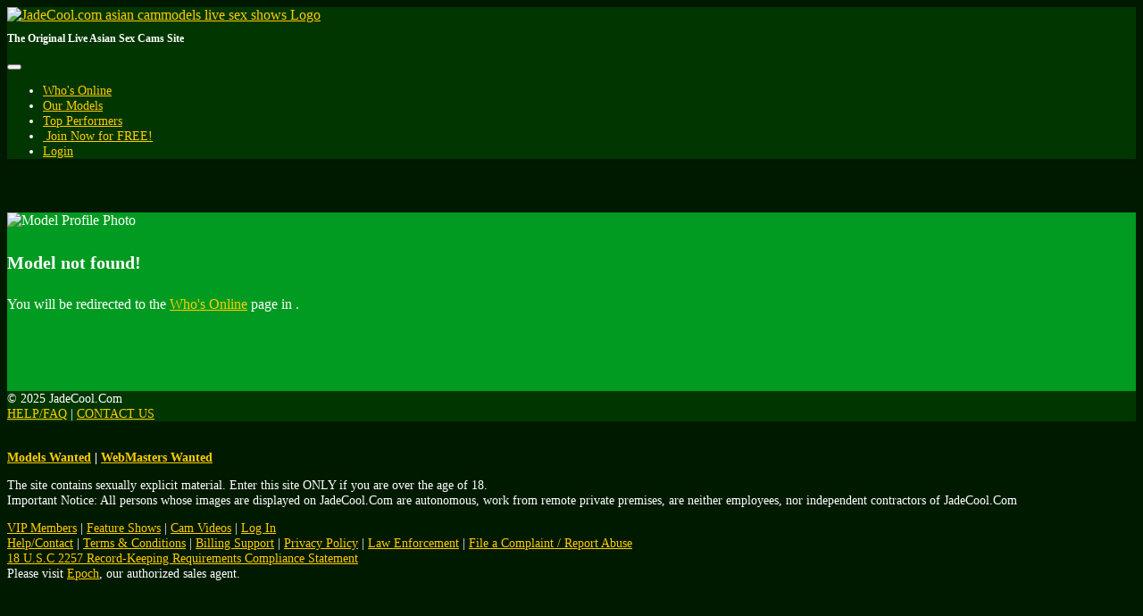

--- FILE ---
content_type: text/html; charset=UTF-8
request_url: https://www.jadecool.com/chat.php?context=free&model_id=155886&model=famouschickgirl
body_size: 3749
content:
<!doctype html>
<html lang="en">
    <head>
        <title>JadeCool.com asian cammodels live sex shows - &#039;s Live Free Chat</title><meta charset="utf-8"><meta name="viewport" content="width=device-width, initial-scale=1, maximum-scale=1, shrink-to-fit=no"><meta name="description" content="Watch live sexy Asian cam models from their bedroom, chat for free with sexy pinay girls from JadeCool.com. The Original AsianBabeCams.com - &#039;s Free Chat Room"><meta name="keywords" content="asian, asian sex, asian live sex,asian porn, asianlivesex, asian girl,nude asian,asian woman, asian man, asian shemale, live, sex, cams, cam, free,real, web, amateur, webcams, personal, livesex, live sex, free sex videos, sexvideos, free porn videos, porn videos, free videos, live, sex, cams, cam, free, real, web, amateur, webcams, personal, webcam, webcams, cam,cams, live, girls, free, video, women, lesbians, porn, porno, men, guys, nude, private, pussy, sexy, webcam, camgirls, homecams, video chat, free video, sex, xxx, adult, naked"><meta name="classification" content="Adult"><meta name="google-site-verification" content="eRJZviqdO-R0f43vhQTz34sN-GYHyz8UrcceADR_K4s"><meta name="rating" content="RTA-5042-1996-1400-1577-RTA"><meta name="revisit-after" content="7 days">
            <link rel="apple-touch-icon" sizes="180x180" href="https://www.jadecool.com/shared/images/icons/apple-icon-180x180.png">
            <link rel="icon" type="image/png" sizes="192x192" href="https://www.jadecool.com/shared/images/icons/android-icon-192x192.png">
            <link rel="mask-icon" href="https://www.jadecool.com/shared/images/icons/safari-pinned-tab.svg" color="#5bbad5">
            <link rel="icon" type="image/png" sizes="32x32" href="https://www.jadecool.com/shared/images/icons/favicon-32x32.png">
            <link rel="icon" type="image/png" sizes="16x16" href="https://www.jadecool.com/shared/images/icons/favicon-16x16.png">
            <link rel="manifest" href="https://www.jadecool.com/site.webmanifest">
            <meta name="msapplication-TileColor" content="#2b5797">
            <meta name="msapplication-TileImage" content="https://www.jadecool.com/shared/images/icons/ms-icon-144x144.png">
            <meta name="msapplication-config" content="https://www.jadecool.com/browserconfig.xml">
            <meta name="theme-color" content="#2b5797"><link rel="stylesheet" href="https://www.jadecool.com/shared/modules/fontawesome/fontawesome-free-5.14.0-web/css/all.min.css"><link rel="stylesheet" href="https://www.jadecool.com/shared/modules/bootstrap/bootstrap-4.3.1-dist/css/bootstrap.min.css"><link rel="stylesheet" href="https://www.jadecool.com/shared/css/global.css?ts=202510291004311"><link rel="stylesheet" href="https://www.jadecool.com/css/main.css?ts=202510291004311"><link rel="stylesheet" href="https://www.jadecool.com/css/template_1.css?ts=202510291004311"><link rel="stylesheet" href="https://www.jadecool.com/shared/css/chat.css?ts=202510291004311"><link rel="stylesheet" href="https://www.jadecool.com/css/chat.css?ts=202510291004311"><style>
        @media (max-width: 1024px) {
            #mainHeader #siteLogoContainer1 #siteSlogan {
                display: none;
            }
        }</style>    </head>

    <body>
        <div id="mainContainer">
            <!-- Main Header -->
            <header id="mainHeader">
                <!-- Fixed navbar -->
                <nav id="headerNavBar" class="navbar navbar-expand-lg navbar-dark fixed-top">
                    <!-- Brand -->
                    <div class="navbar-brand">
                        <div id="siteLogoContainer1">
                            <a href="https://www.jadecool.com/onnow.php" title="The Original Live Asian Sex Cams Site"><img id="siteHeaderLogo" alt="JadeCool.com asian cammodels live sex shows Logo" src="shared/images/jadecool_logo_default.png?id=202008110"></a>
                            <h1 id="siteSlogan">The Original Live Asian Sex Cams Site</h1>
                        </div>
                        <div id="siteLogoContainer2" style="display:none;"></div>
                    </div>

                    <!-- Toggler -->
<button id="navbarMainMenuButton" class="navbar-toggler" type="button" data-toggle="collapse" data-target="#navbarMainMenu" aria-controls="navbarMainMenu" aria-expanded="false" aria-label="Toggle navigation">
    <span class="navbar-toggler-icon"></span>
</button>

<!-- Collapse: Links -->
<div class="collapse navbar-collapse justify-content-end" id="navbarMainMenu">
    <ul class="navbar-nav">
        <li class="nav-item">
            <a class="nav-link" href="https://www.jadecool.com/onnow.php"><span id="faWhosOnline" class="fas fa-th"></span> Who's Online</a>
        </li>
        <li class="nav-item">
            <a class="nav-link" href="https://www.jadecool.com/models.php"><span id="faOurModels" class="fas fa-list-ul"></span> Our Models</a>
        </li>
        <li class="nav-item">
            <a class="nav-link" href="https://www.jadecool.com/topmodels.php"><span id="faTopPerformers" class="fas fa-trophy"></span> Top Performers</a>
        </li>

        
            <li class="nav-item">
                <a class="nav-link" href="https://www.jadecool.com/signup.php?wid=100001&cid=100&rid=1"><span class="fas fa-user-plus"></span>&nbsp;Join&nbsp;Now for&nbsp;FREE!</a>
            </li>
            <li class="nav-item">
                <a class="nav-link" href="https://www.jadecool.com/login.php"><span class="fas fa-sign-in-alt"></span> Login</a>
            </li>

        
    </ul>
</div>                </nav>
            </header>

            <!-- Main Body -->

<main id="mainBody" class="container-fluid">
    <div class="container py-3 py-md-5">
    <div class="alert alert-warning mb-0 p-3" role="alert">
        <div class="row">
            <div class="col-auto"><img src="https://www.jadecool.com/shared/images/profile_default.jpg" id="modelProfilePhoto" class="img-fluid img-thumbnail shadow"  alt="Model Profile Photo"></div>
            <div class="col pt-3"><h4 class="mb-4">Model not found!</h4><p>You will be redirected to the <a href="https://www.jadecool.com/onnow.php" class="text-danger">Who's Online</a> page in <span id="timerCountDown"></span>.</p></div>
        </div>
    </div>
</div>

<script>
    document.addEventListener("DOMContentLoaded", function(event) {
        timerCountDownRedirect('timerCountDown', 3, 'https://www.jadecool.com/onnow.php');
    });
</script>        </main>

            <!-- Main Footer -->
            <footer id="mainFooter">
                <div id="footerCopyright" class="container-fluid py-2">
                    <div class="row">
                        <!-- Copyright -->
                        <div class="col-sm">
                            &copy; 2025 JadeCool.Com                        </div>

                        <!-- Links -->
                        <div class="col-sm-auto text-right">
                            <a href="https://www.jadecool.com/help.php">HELP/FAQ</a>
                            <span class="px-2">|</span>
                            <a href="https://www.jadecool.com/support.php?id=email">CONTACT US</a>
                        </div>
                    </div>
                </div>

                <div id="footerDisclaimer" class="container-fluid text-center">
                    <br>
                    <p>
                        <strong>
                        <a href="https://www.jadecool.com/performers.php" target="_blank">Models Wanted</a>
                        <span class="px-2">|</span>
                        <a href="https://www.jadecool.com/webmaster.php" target="_blank">WebMasters Wanted</a>
                        </strong>
                    </p>
                    <p>
                        The site contains sexually explicit material. Enter this site ONLY if you are over the age of 18. <br>
                        Important Notice: All persons whose images are displayed on JadeCool.Com are autonomous, work from
                        remote private premises, are neither employees, nor independent contractors of JadeCool.Com                    </p>
                    <p id="footerLinks">
                                                <a href="https://www.jadecool.com/vip.php">VIP Members</a>
                        <span class="px-2">|</span>
                        <a href="https://www.jadecool.com/fshows.php">Feature Shows</a>
                        <span class="px-2">|</span>
                        <a href="https://www.jadecool.com/videos.php">Cam Videos</a>
                        <span class="px-2">|</span>
                                                                            <a href="https://www.jadecool.com/login.php">Log In</a>
                                                <br>
                        <a href="https://www.jadecool.com/help.php">Help/Contact</a>
                        <span class="px-2">|</span>
                        <a href="https://www.jadecool.com/support.php?id=terms">Terms & Conditions</a>
                        <span class="px-2">|</span>
                        <a href="https://www.jadecool.com/help.php">Billing Support</a>
                        <span class="px-2">|</span>
                        <a href="https://www.jadecool.com/support.php?id=privacy">Privacy Policy</a>
                        <span class="px-2">|</span>
                        <a href="https://www.jadecool.com/support.php?id=lawpolicy">Law Enforcement</a>
                        <span class="px-2">|</span>
                        <a href="https://www.jadecool.com/support.php?id=report_abuse">File a Complaint / Report Abuse</a>
                        <br>
                        <a href="https://www.jadecool.com/support.php?id=2257">18 U.S.C 2257 Record-Keeping Requirements Compliance Statement</a>
                        <br>
                        Please visit <a href="https://www.epoch.com/" target="_blank">Epoch</a>, our authorized sales agent.
                    </p>
                </div>
            </footer>
        </div>
        <!-- END: mainContainer -->

        <!-- Javascripts -->
        
            <noscript>
                <style>
                    #mainBody, #mainFooter {
                        display: none;
                    }
                </style>
                <div id="noscript" class="container" style="max-width: 500px;">
                    <div class="alert alert-warning p-4 my-sm-5 my-3" role="alert">
                        <strong>Javascript Required</strong>
                        <hr class="mt-0">
                        Please enable Javascript to properly display the contents on this site.
                        <div class="text-right mt-3"><a href="" class="btn btn-warning btn-sm-warning text-secondary">Reload Page</a></div>
                    </div>
                </div>
            </noscript>
<!--- Hidden -->
<div>
    <div id="scrollTop" style="display:none;" onclick="goTop()"><span class="fas fa-chevron-circle-up border rounded-circle bg-light text-muted cursorPointer"></span></div>
</div>

<!-- Javascripts -->
    <script src="https://www.jadecool.com/shared/modules/jquery/jquery-3.6.4.min.js"></script>

<script>
    const URL_ROOT = 'https://www.jadecool.com/';
    const IS_MOBILE = 0;
    const IS_ANDROID_OS = 0;
    const IS_IOS = 0;
    const PAGE_EXTENSION = 'php';

    </script>

<script src="https://www.jadecool.com/shared/modules/socketio/4.8.1/socket.io.min.js"></script>

<script src="https://www.jadecool.com/shared/modules/bootstrap/bootstrap-4.3.1-dist/js/bootstrap.bundle.min.js"></script>



<script src="https://www.jadecool.com/shared/js/main.min.js?ts=202510291004311"></script>

    <script src="https://www.jadecool.com/shared/js/chat.min.js?ts=202510291004311"></script>


        <!-- Global Site Tag (gtag.js) - Google Analytics -->
        <script async src="https://www.googletagmanager.com/gtag/js?id=G-QL5CT1TD53"></script>
        <script>
            window.dataLayer = window.dataLayer || [];
            function gtag(){dataLayer.push(arguments);}
            gtag("js", new Date());
            gtag("config", "G-QL5CT1TD53");
        </script>
    <script>
        let deviceType = 'computer';

        if (0 == 1 || ('ontouchstart' in window && (navigator.maxTouchPoints > 0 || navigator.msMaxTouchPoints > 0))) {
            if (window.screen.width < 640 || window.screen.height < 640) {
                deviceType = 'phone';
            }
            else {
                deviceType = 'tablet';
            }
        }

        $.get(URL_ROOT + 'ajax.php?pid=mob_dev_type&type=' + deviceType + '&ts=1762927300&token=5b79f5a6ed666c3c8251f0ffc0ff95ee', function() {
            if ('chat' == 'chat' && '' != deviceType) {
                location.reload();
            }
        });
    </script>
    </body>
</html>

--- FILE ---
content_type: text/css
request_url: https://www.jadecool.com/css/main.css?ts=202510291004311
body_size: 1620
content:
body {
    font-size: 100%;
    color: white;
    background-color: #001a00;
}

h1 { font-size: 2rem; }
h2 { font-size: 1.75rem; }
h3 { font-size: 1.50rem; }
h4 { font-size: 1.25rem; }
h5 { font-size: 1rem; }
h6 { font-size: 1rem; }

a {
    color: #ffcc00 !important;
}

/* Bg Color: Header and Main Content */
#mainHeader .navbar {
    padding-top: 0;
    padding-bottom: 0;
    background-color: #013600;
    -webkit-box-shadow: 0px 2px 6px 0px rgba(0,0,0,0.15);
    -moz-box-shadow: 0px 2px 6px 0px rgba(0,0,0,0.15);
    box-shadow: 0px 2px 6px 0px rgba(0,0,0,0.15);
    z-index: 10000;
}

#mainHeader .navbar ul {
    font-size: 0.90rem;
}

#mainHeader .navbar-brand {
    padding: 0;
}

#mainHeader #siteLogoContainer1 #siteSlogan {
    font-size: 0.75rem;
}

#mainBody {
    margin-top: 60px;
    min-height: 200px;
    color: white;
    background-color: #019b21;
}

/* Nav Bar: Main Menu */
ul.navbar-nav li a,
ul.navbar-nav li a:visited {
    color: #ffcc00 !important;
}

ul.navbar-nav li a:hover {
    text-decoration: underline;
}

ul.navbar-nav li a:active,
ul.navbar-nav li.active a {
    color: white !important;
    text-decoration: none;
}

/* Footer: Copyright and Other Links */
#mainFooter {
    font-size: 0.90rem;
}

#mainFooter a,
#mainFooter a:visited {
    color: #ffcc00 !important;
}

#mainFooter a:hover {
    text-decoration: underline;
}

#mainFooter #footerCopyright {
    background-color: #013600;
}

/**
 * Static Header
 * Device maximum height 414px
 */
 @media (max-height: 414px) {
    #headerNavBar {
        position: static;
    }
    #mainBody {
        margin-top: 0;
    }
}


--- FILE ---
content_type: text/css
request_url: https://www.jadecool.com/css/template_1.css?ts=202510291004311
body_size: 1002
content:
#asideMenuContainer {
    max-width: 265px;
}

#asideMenuFull {
    width: 235px;
}

#asideMenuMinimized {
    display: none;
    font-size: 1.6rem;
}

@media (max-width: 991.98px) {
    #asideMenuFullContainer {
        position: absolute;
        top: 0;
        bottom: 0;
        right: 0;
        width: 0;
        overflow-x: hidden;
        transition: 0.5s;
        background-color: #f2f2f2;
        z-index: 1500;
        -webkit-box-shadow: -8px 0px 10px 0px rgba(0,0,0,0.2);
        -moz-box-shadow: -8px 0px 10px 0px rgba(0,0,0,0.2);
        box-shadow: -8px 0px 10px 0px rgba(0,0,0,0.2);
    }

    #asideMenuFull {
        margin-left: 15px;
    }

    #asideMenuMinimized {
        display: block;
    }    
}

@media (min-width: 992px) {
    #asideMenuContainer {
        width: 265px;
    }

    #asideMenuFull {
        min-width: 235px;
        width: 235px;
        margin-top: 0.65rem;
    }
}

@media (max-width: 1199.98px) {
    #mainContainer {
        max-width: 100%;
    }
}

--- FILE ---
content_type: text/css
request_url: https://www.jadecool.com/css/chat.css?ts=202510291004311
body_size: 182
content:
.breadcrumb .breadcrumb-item.active {
    color: #343a40;
}

#join4Free:hover,
#startPrivateChat:hover,
#stopPrivateChat:hover,
#startCam2CamChat:hover {
    background-color: red;
}